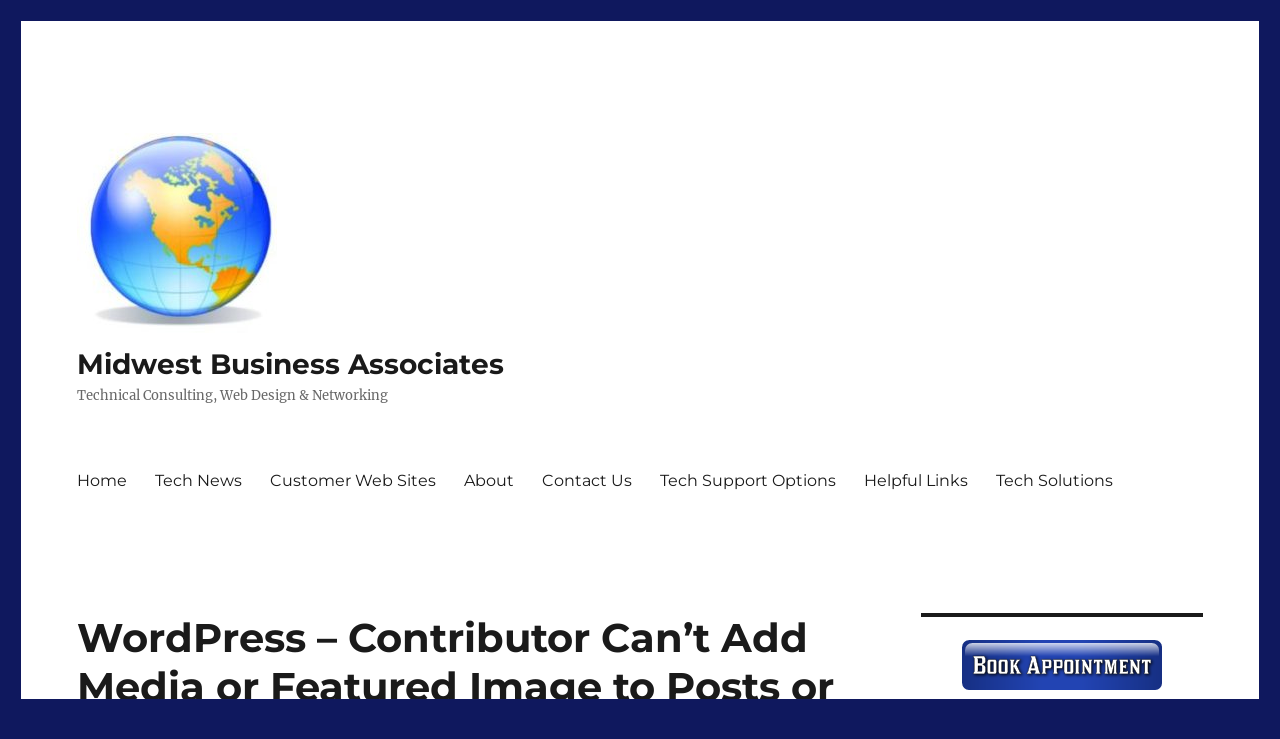

--- FILE ---
content_type: text/html; charset=UTF-8
request_url: https://mba500.com/solutions/wordpress-contributor-cant-add-media-or-featured-image-to-posts-or-events/
body_size: 9537
content:
<!DOCTYPE html>
<html lang="en" class="no-js">
<head>
	<meta charset="UTF-8">
	<meta name="viewport" content="width=device-width, initial-scale=1.0">
	<link rel="profile" href="https://gmpg.org/xfn/11">
		<link rel="pingback" href="https://mba500.com/xmlrpc.php">
		<script>
(function(html){html.className = html.className.replace(/\bno-js\b/,'js')})(document.documentElement);
//# sourceURL=twentysixteen_javascript_detection
</script>
<title>WordPress &#8211; Contributor Can&#8217;t Add Media or Featured Image to Posts or Events &#8211; Midwest Business Associates</title>
<meta name='robots' content='max-image-preview:large' />
<link rel='dns-prefetch' href='//www.googletagmanager.com' />
<link rel='dns-prefetch' href='//pagead2.googlesyndication.com' />
<link rel="alternate" type="application/rss+xml" title="Midwest Business Associates &raquo; Feed" href="https://mba500.com/feed/" />
<link rel="alternate" type="application/rss+xml" title="Midwest Business Associates &raquo; Comments Feed" href="https://mba500.com/comments/feed/" />
<link rel="alternate" type="application/rss+xml" title="Midwest Business Associates &raquo; WordPress &#8211; Contributor Can&#8217;t Add Media or Featured Image to Posts or Events Comments Feed" href="https://mba500.com/solutions/wordpress-contributor-cant-add-media-or-featured-image-to-posts-or-events/feed/" />
<link rel="alternate" title="oEmbed (JSON)" type="application/json+oembed" href="https://mba500.com/wp-json/oembed/1.0/embed?url=https%3A%2F%2Fmba500.com%2Fsolutions%2Fwordpress-contributor-cant-add-media-or-featured-image-to-posts-or-events%2F" />
<link rel="alternate" title="oEmbed (XML)" type="text/xml+oembed" href="https://mba500.com/wp-json/oembed/1.0/embed?url=https%3A%2F%2Fmba500.com%2Fsolutions%2Fwordpress-contributor-cant-add-media-or-featured-image-to-posts-or-events%2F&#038;format=xml" />
<style id='wp-img-auto-sizes-contain-inline-css'>
img:is([sizes=auto i],[sizes^="auto," i]){contain-intrinsic-size:3000px 1500px}
/*# sourceURL=wp-img-auto-sizes-contain-inline-css */
</style>
<style id='wp-emoji-styles-inline-css'>

	img.wp-smiley, img.emoji {
		display: inline !important;
		border: none !important;
		box-shadow: none !important;
		height: 1em !important;
		width: 1em !important;
		margin: 0 0.07em !important;
		vertical-align: -0.1em !important;
		background: none !important;
		padding: 0 !important;
	}
/*# sourceURL=wp-emoji-styles-inline-css */
</style>
<style id='wp-block-library-inline-css'>
:root{--wp-block-synced-color:#7a00df;--wp-block-synced-color--rgb:122,0,223;--wp-bound-block-color:var(--wp-block-synced-color);--wp-editor-canvas-background:#ddd;--wp-admin-theme-color:#007cba;--wp-admin-theme-color--rgb:0,124,186;--wp-admin-theme-color-darker-10:#006ba1;--wp-admin-theme-color-darker-10--rgb:0,107,160.5;--wp-admin-theme-color-darker-20:#005a87;--wp-admin-theme-color-darker-20--rgb:0,90,135;--wp-admin-border-width-focus:2px}@media (min-resolution:192dpi){:root{--wp-admin-border-width-focus:1.5px}}.wp-element-button{cursor:pointer}:root .has-very-light-gray-background-color{background-color:#eee}:root .has-very-dark-gray-background-color{background-color:#313131}:root .has-very-light-gray-color{color:#eee}:root .has-very-dark-gray-color{color:#313131}:root .has-vivid-green-cyan-to-vivid-cyan-blue-gradient-background{background:linear-gradient(135deg,#00d084,#0693e3)}:root .has-purple-crush-gradient-background{background:linear-gradient(135deg,#34e2e4,#4721fb 50%,#ab1dfe)}:root .has-hazy-dawn-gradient-background{background:linear-gradient(135deg,#faaca8,#dad0ec)}:root .has-subdued-olive-gradient-background{background:linear-gradient(135deg,#fafae1,#67a671)}:root .has-atomic-cream-gradient-background{background:linear-gradient(135deg,#fdd79a,#004a59)}:root .has-nightshade-gradient-background{background:linear-gradient(135deg,#330968,#31cdcf)}:root .has-midnight-gradient-background{background:linear-gradient(135deg,#020381,#2874fc)}:root{--wp--preset--font-size--normal:16px;--wp--preset--font-size--huge:42px}.has-regular-font-size{font-size:1em}.has-larger-font-size{font-size:2.625em}.has-normal-font-size{font-size:var(--wp--preset--font-size--normal)}.has-huge-font-size{font-size:var(--wp--preset--font-size--huge)}.has-text-align-center{text-align:center}.has-text-align-left{text-align:left}.has-text-align-right{text-align:right}.has-fit-text{white-space:nowrap!important}#end-resizable-editor-section{display:none}.aligncenter{clear:both}.items-justified-left{justify-content:flex-start}.items-justified-center{justify-content:center}.items-justified-right{justify-content:flex-end}.items-justified-space-between{justify-content:space-between}.screen-reader-text{border:0;clip-path:inset(50%);height:1px;margin:-1px;overflow:hidden;padding:0;position:absolute;width:1px;word-wrap:normal!important}.screen-reader-text:focus{background-color:#ddd;clip-path:none;color:#444;display:block;font-size:1em;height:auto;left:5px;line-height:normal;padding:15px 23px 14px;text-decoration:none;top:5px;width:auto;z-index:100000}html :where(.has-border-color){border-style:solid}html :where([style*=border-top-color]){border-top-style:solid}html :where([style*=border-right-color]){border-right-style:solid}html :where([style*=border-bottom-color]){border-bottom-style:solid}html :where([style*=border-left-color]){border-left-style:solid}html :where([style*=border-width]){border-style:solid}html :where([style*=border-top-width]){border-top-style:solid}html :where([style*=border-right-width]){border-right-style:solid}html :where([style*=border-bottom-width]){border-bottom-style:solid}html :where([style*=border-left-width]){border-left-style:solid}html :where(img[class*=wp-image-]){height:auto;max-width:100%}:where(figure){margin:0 0 1em}html :where(.is-position-sticky){--wp-admin--admin-bar--position-offset:var(--wp-admin--admin-bar--height,0px)}@media screen and (max-width:600px){html :where(.is-position-sticky){--wp-admin--admin-bar--position-offset:0px}}

/*# sourceURL=wp-block-library-inline-css */
</style><style id='global-styles-inline-css'>
:root{--wp--preset--aspect-ratio--square: 1;--wp--preset--aspect-ratio--4-3: 4/3;--wp--preset--aspect-ratio--3-4: 3/4;--wp--preset--aspect-ratio--3-2: 3/2;--wp--preset--aspect-ratio--2-3: 2/3;--wp--preset--aspect-ratio--16-9: 16/9;--wp--preset--aspect-ratio--9-16: 9/16;--wp--preset--color--black: #000000;--wp--preset--color--cyan-bluish-gray: #abb8c3;--wp--preset--color--white: #fff;--wp--preset--color--pale-pink: #f78da7;--wp--preset--color--vivid-red: #cf2e2e;--wp--preset--color--luminous-vivid-orange: #ff6900;--wp--preset--color--luminous-vivid-amber: #fcb900;--wp--preset--color--light-green-cyan: #7bdcb5;--wp--preset--color--vivid-green-cyan: #00d084;--wp--preset--color--pale-cyan-blue: #8ed1fc;--wp--preset--color--vivid-cyan-blue: #0693e3;--wp--preset--color--vivid-purple: #9b51e0;--wp--preset--color--dark-gray: #1a1a1a;--wp--preset--color--medium-gray: #686868;--wp--preset--color--light-gray: #e5e5e5;--wp--preset--color--blue-gray: #4d545c;--wp--preset--color--bright-blue: #007acc;--wp--preset--color--light-blue: #9adffd;--wp--preset--color--dark-brown: #402b30;--wp--preset--color--medium-brown: #774e24;--wp--preset--color--dark-red: #640c1f;--wp--preset--color--bright-red: #ff675f;--wp--preset--color--yellow: #ffef8e;--wp--preset--gradient--vivid-cyan-blue-to-vivid-purple: linear-gradient(135deg,rgb(6,147,227) 0%,rgb(155,81,224) 100%);--wp--preset--gradient--light-green-cyan-to-vivid-green-cyan: linear-gradient(135deg,rgb(122,220,180) 0%,rgb(0,208,130) 100%);--wp--preset--gradient--luminous-vivid-amber-to-luminous-vivid-orange: linear-gradient(135deg,rgb(252,185,0) 0%,rgb(255,105,0) 100%);--wp--preset--gradient--luminous-vivid-orange-to-vivid-red: linear-gradient(135deg,rgb(255,105,0) 0%,rgb(207,46,46) 100%);--wp--preset--gradient--very-light-gray-to-cyan-bluish-gray: linear-gradient(135deg,rgb(238,238,238) 0%,rgb(169,184,195) 100%);--wp--preset--gradient--cool-to-warm-spectrum: linear-gradient(135deg,rgb(74,234,220) 0%,rgb(151,120,209) 20%,rgb(207,42,186) 40%,rgb(238,44,130) 60%,rgb(251,105,98) 80%,rgb(254,248,76) 100%);--wp--preset--gradient--blush-light-purple: linear-gradient(135deg,rgb(255,206,236) 0%,rgb(152,150,240) 100%);--wp--preset--gradient--blush-bordeaux: linear-gradient(135deg,rgb(254,205,165) 0%,rgb(254,45,45) 50%,rgb(107,0,62) 100%);--wp--preset--gradient--luminous-dusk: linear-gradient(135deg,rgb(255,203,112) 0%,rgb(199,81,192) 50%,rgb(65,88,208) 100%);--wp--preset--gradient--pale-ocean: linear-gradient(135deg,rgb(255,245,203) 0%,rgb(182,227,212) 50%,rgb(51,167,181) 100%);--wp--preset--gradient--electric-grass: linear-gradient(135deg,rgb(202,248,128) 0%,rgb(113,206,126) 100%);--wp--preset--gradient--midnight: linear-gradient(135deg,rgb(2,3,129) 0%,rgb(40,116,252) 100%);--wp--preset--font-size--small: 13px;--wp--preset--font-size--medium: 20px;--wp--preset--font-size--large: 36px;--wp--preset--font-size--x-large: 42px;--wp--preset--spacing--20: 0.44rem;--wp--preset--spacing--30: 0.67rem;--wp--preset--spacing--40: 1rem;--wp--preset--spacing--50: 1.5rem;--wp--preset--spacing--60: 2.25rem;--wp--preset--spacing--70: 3.38rem;--wp--preset--spacing--80: 5.06rem;--wp--preset--shadow--natural: 6px 6px 9px rgba(0, 0, 0, 0.2);--wp--preset--shadow--deep: 12px 12px 50px rgba(0, 0, 0, 0.4);--wp--preset--shadow--sharp: 6px 6px 0px rgba(0, 0, 0, 0.2);--wp--preset--shadow--outlined: 6px 6px 0px -3px rgb(255, 255, 255), 6px 6px rgb(0, 0, 0);--wp--preset--shadow--crisp: 6px 6px 0px rgb(0, 0, 0);}:where(.is-layout-flex){gap: 0.5em;}:where(.is-layout-grid){gap: 0.5em;}body .is-layout-flex{display: flex;}.is-layout-flex{flex-wrap: wrap;align-items: center;}.is-layout-flex > :is(*, div){margin: 0;}body .is-layout-grid{display: grid;}.is-layout-grid > :is(*, div){margin: 0;}:where(.wp-block-columns.is-layout-flex){gap: 2em;}:where(.wp-block-columns.is-layout-grid){gap: 2em;}:where(.wp-block-post-template.is-layout-flex){gap: 1.25em;}:where(.wp-block-post-template.is-layout-grid){gap: 1.25em;}.has-black-color{color: var(--wp--preset--color--black) !important;}.has-cyan-bluish-gray-color{color: var(--wp--preset--color--cyan-bluish-gray) !important;}.has-white-color{color: var(--wp--preset--color--white) !important;}.has-pale-pink-color{color: var(--wp--preset--color--pale-pink) !important;}.has-vivid-red-color{color: var(--wp--preset--color--vivid-red) !important;}.has-luminous-vivid-orange-color{color: var(--wp--preset--color--luminous-vivid-orange) !important;}.has-luminous-vivid-amber-color{color: var(--wp--preset--color--luminous-vivid-amber) !important;}.has-light-green-cyan-color{color: var(--wp--preset--color--light-green-cyan) !important;}.has-vivid-green-cyan-color{color: var(--wp--preset--color--vivid-green-cyan) !important;}.has-pale-cyan-blue-color{color: var(--wp--preset--color--pale-cyan-blue) !important;}.has-vivid-cyan-blue-color{color: var(--wp--preset--color--vivid-cyan-blue) !important;}.has-vivid-purple-color{color: var(--wp--preset--color--vivid-purple) !important;}.has-black-background-color{background-color: var(--wp--preset--color--black) !important;}.has-cyan-bluish-gray-background-color{background-color: var(--wp--preset--color--cyan-bluish-gray) !important;}.has-white-background-color{background-color: var(--wp--preset--color--white) !important;}.has-pale-pink-background-color{background-color: var(--wp--preset--color--pale-pink) !important;}.has-vivid-red-background-color{background-color: var(--wp--preset--color--vivid-red) !important;}.has-luminous-vivid-orange-background-color{background-color: var(--wp--preset--color--luminous-vivid-orange) !important;}.has-luminous-vivid-amber-background-color{background-color: var(--wp--preset--color--luminous-vivid-amber) !important;}.has-light-green-cyan-background-color{background-color: var(--wp--preset--color--light-green-cyan) !important;}.has-vivid-green-cyan-background-color{background-color: var(--wp--preset--color--vivid-green-cyan) !important;}.has-pale-cyan-blue-background-color{background-color: var(--wp--preset--color--pale-cyan-blue) !important;}.has-vivid-cyan-blue-background-color{background-color: var(--wp--preset--color--vivid-cyan-blue) !important;}.has-vivid-purple-background-color{background-color: var(--wp--preset--color--vivid-purple) !important;}.has-black-border-color{border-color: var(--wp--preset--color--black) !important;}.has-cyan-bluish-gray-border-color{border-color: var(--wp--preset--color--cyan-bluish-gray) !important;}.has-white-border-color{border-color: var(--wp--preset--color--white) !important;}.has-pale-pink-border-color{border-color: var(--wp--preset--color--pale-pink) !important;}.has-vivid-red-border-color{border-color: var(--wp--preset--color--vivid-red) !important;}.has-luminous-vivid-orange-border-color{border-color: var(--wp--preset--color--luminous-vivid-orange) !important;}.has-luminous-vivid-amber-border-color{border-color: var(--wp--preset--color--luminous-vivid-amber) !important;}.has-light-green-cyan-border-color{border-color: var(--wp--preset--color--light-green-cyan) !important;}.has-vivid-green-cyan-border-color{border-color: var(--wp--preset--color--vivid-green-cyan) !important;}.has-pale-cyan-blue-border-color{border-color: var(--wp--preset--color--pale-cyan-blue) !important;}.has-vivid-cyan-blue-border-color{border-color: var(--wp--preset--color--vivid-cyan-blue) !important;}.has-vivid-purple-border-color{border-color: var(--wp--preset--color--vivid-purple) !important;}.has-vivid-cyan-blue-to-vivid-purple-gradient-background{background: var(--wp--preset--gradient--vivid-cyan-blue-to-vivid-purple) !important;}.has-light-green-cyan-to-vivid-green-cyan-gradient-background{background: var(--wp--preset--gradient--light-green-cyan-to-vivid-green-cyan) !important;}.has-luminous-vivid-amber-to-luminous-vivid-orange-gradient-background{background: var(--wp--preset--gradient--luminous-vivid-amber-to-luminous-vivid-orange) !important;}.has-luminous-vivid-orange-to-vivid-red-gradient-background{background: var(--wp--preset--gradient--luminous-vivid-orange-to-vivid-red) !important;}.has-very-light-gray-to-cyan-bluish-gray-gradient-background{background: var(--wp--preset--gradient--very-light-gray-to-cyan-bluish-gray) !important;}.has-cool-to-warm-spectrum-gradient-background{background: var(--wp--preset--gradient--cool-to-warm-spectrum) !important;}.has-blush-light-purple-gradient-background{background: var(--wp--preset--gradient--blush-light-purple) !important;}.has-blush-bordeaux-gradient-background{background: var(--wp--preset--gradient--blush-bordeaux) !important;}.has-luminous-dusk-gradient-background{background: var(--wp--preset--gradient--luminous-dusk) !important;}.has-pale-ocean-gradient-background{background: var(--wp--preset--gradient--pale-ocean) !important;}.has-electric-grass-gradient-background{background: var(--wp--preset--gradient--electric-grass) !important;}.has-midnight-gradient-background{background: var(--wp--preset--gradient--midnight) !important;}.has-small-font-size{font-size: var(--wp--preset--font-size--small) !important;}.has-medium-font-size{font-size: var(--wp--preset--font-size--medium) !important;}.has-large-font-size{font-size: var(--wp--preset--font-size--large) !important;}.has-x-large-font-size{font-size: var(--wp--preset--font-size--x-large) !important;}
/*# sourceURL=global-styles-inline-css */
</style>

<style id='classic-theme-styles-inline-css'>
/*! This file is auto-generated */
.wp-block-button__link{color:#fff;background-color:#32373c;border-radius:9999px;box-shadow:none;text-decoration:none;padding:calc(.667em + 2px) calc(1.333em + 2px);font-size:1.125em}.wp-block-file__button{background:#32373c;color:#fff;text-decoration:none}
/*# sourceURL=/wp-includes/css/classic-themes.min.css */
</style>
<link rel='stylesheet' id='dashicons-css' href='https://mba500.com/wp-includes/css/dashicons.min.css?ver=6.9' media='all' />
<link rel='stylesheet' id='al_product_styles-css' href='https://mba500.com/wp-content/plugins/ecommerce-product-catalog/css/al_product.min.css?timestamp=1768939887&#038;ver=6.9' media='all' />
<link rel='stylesheet' id='ic_blocks-css' href='https://mba500.com/wp-content/plugins/ecommerce-product-catalog/includes/blocks/ic-blocks.min.css?timestamp=1768939887&#038;ver=6.9' media='all' />
<link rel='stylesheet' id='colorbox-style-css' href='https://mba500.com/wp-content/plugins/setmore-plus/inc/colorbox/colorbox.css?ver=6.9' media='all' />
<link rel='stylesheet' id='twentysixteen-fonts-css' href='https://mba500.com/wp-content/themes/twentysixteen/fonts/merriweather-plus-montserrat-plus-inconsolata.css?ver=20230328' media='all' />
<link rel='stylesheet' id='genericons-css' href='https://mba500.com/wp-content/themes/twentysixteen/genericons/genericons.css?ver=20251101' media='all' />
<link rel='stylesheet' id='twentysixteen-style-css' href='https://mba500.com/wp-content/themes/twentysixteen/style.css?ver=20251202' media='all' />
<link rel='stylesheet' id='twentysixteen-block-style-css' href='https://mba500.com/wp-content/themes/twentysixteen/css/blocks.css?ver=20240817' media='all' />
<link rel='stylesheet' id='cryout-serious-slider-style-css' href='https://mba500.com/wp-content/plugins/cryout-serious-slider/resources/style.css?ver=1.2.7' media='all' />
<script src="https://mba500.com/wp-includes/js/jquery/jquery.min.js?ver=3.7.1" id="jquery-core-js"></script>
<script src="https://mba500.com/wp-includes/js/jquery/jquery-migrate.min.js?ver=3.4.1" id="jquery-migrate-js"></script>
<script id="twentysixteen-script-js-extra">
var screenReaderText = {"expand":"expand child menu","collapse":"collapse child menu"};
//# sourceURL=twentysixteen-script-js-extra
</script>
<script src="https://mba500.com/wp-content/themes/twentysixteen/js/functions.js?ver=20230629" id="twentysixteen-script-js" defer data-wp-strategy="defer"></script>
<script src="https://mba500.com/wp-content/plugins/cryout-serious-slider/resources/jquery.mobile.custom.min.js?ver=1.2.7" id="cryout-serious-slider-jquerymobile-js"></script>
<script src="https://mba500.com/wp-content/plugins/cryout-serious-slider/resources/slider.js?ver=1.2.7" id="cryout-serious-slider-script-js"></script>

<!-- Google tag (gtag.js) snippet added by Site Kit -->
<!-- Google Analytics snippet added by Site Kit -->
<script src="https://www.googletagmanager.com/gtag/js?id=GT-TBZKWNG" id="google_gtagjs-js" async></script>
<script id="google_gtagjs-js-after">
window.dataLayer = window.dataLayer || [];function gtag(){dataLayer.push(arguments);}
gtag("set","linker",{"domains":["mba500.com"]});
gtag("js", new Date());
gtag("set", "developer_id.dZTNiMT", true);
gtag("config", "GT-TBZKWNG");
//# sourceURL=google_gtagjs-js-after
</script>
<link rel="https://api.w.org/" href="https://mba500.com/wp-json/" /><link rel="alternate" title="JSON" type="application/json" href="https://mba500.com/wp-json/wp/v2/posts/125" /><link rel="EditURI" type="application/rsd+xml" title="RSD" href="https://mba500.com/xmlrpc.php?rsd" />
<meta name="generator" content="WordPress 6.9" />
<link rel="canonical" href="https://mba500.com/solutions/wordpress-contributor-cant-add-media-or-featured-image-to-posts-or-events/" />
<link rel='shortlink' href='https://mba500.com/?p=125' />
<meta name="generator" content="Site Kit by Google 1.171.0" />
<!-- Google AdSense meta tags added by Site Kit -->
<meta name="google-adsense-platform-account" content="ca-host-pub-2644536267352236">
<meta name="google-adsense-platform-domain" content="sitekit.withgoogle.com">
<!-- End Google AdSense meta tags added by Site Kit -->
<style id="custom-background-css">
body.custom-background { background-color: #0f185e; }
</style>
	
<!-- Google AdSense snippet added by Site Kit -->
<script async src="https://pagead2.googlesyndication.com/pagead/js/adsbygoogle.js?client=ca-pub-0797347803110997&amp;host=ca-host-pub-2644536267352236" crossorigin="anonymous"></script>

<!-- End Google AdSense snippet added by Site Kit -->
		<style id="wp-custom-css">
			.single-post nav.post-navigation,
.single-post ul.default-wp-page{
    display: none;
}		</style>
		<!-- Setmore Plus 3.7.2 -->
</head>

<body data-rsssl=1 class="wp-singular post-template-default single single-post postid-125 single-format-standard custom-background wp-custom-logo wp-embed-responsive wp-theme-twentysixteen group-blog">
<div id="page" class="site">
	<div class="site-inner">
		<a class="skip-link screen-reader-text" href="#content">
			Skip to content		</a>

		<header id="masthead" class="site-header">
			<div class="site-header-main">
				<div class="site-branding">
					<a href="https://mba500.com/" class="custom-logo-link" rel="home"><img width="200" height="200" src="https://mba500.com/wp-content/uploads/2016/07/cropped-globe-e1470172101553.jpg" class="custom-logo" alt="Midwest Business Associates" decoding="async" /></a>						<p class="site-title"><a href="https://mba500.com/" rel="home" >Midwest Business Associates</a></p>
												<p class="site-description">Technical Consulting, Web Design &amp; Networking</p>
									</div><!-- .site-branding -->

									<button id="menu-toggle" class="menu-toggle">Menu</button>

					<div id="site-header-menu" class="site-header-menu">
													<nav id="site-navigation" class="main-navigation" aria-label="Primary Menu">
								<div class="menu-main-menu-container"><ul id="menu-main-menu" class="primary-menu"><li id="menu-item-49" class="menu-item menu-item-type-post_type menu-item-object-page menu-item-home menu-item-49"><a href="https://mba500.com/">Home</a></li>
<li id="menu-item-30" class="menu-item menu-item-type-post_type menu-item-object-page menu-item-30"><a href="https://mba500.com/tech-news/">Tech News</a></li>
<li id="menu-item-41" class="menu-item menu-item-type-post_type menu-item-object-page menu-item-41"><a href="https://mba500.com/customer-web-sites/">Customer Web Sites</a></li>
<li id="menu-item-17" class="menu-item menu-item-type-post_type menu-item-object-page menu-item-17"><a href="https://mba500.com/about/">About</a></li>
<li id="menu-item-16" class="menu-item menu-item-type-post_type menu-item-object-page menu-item-16"><a href="https://mba500.com/contact/">Contact Us</a></li>
<li id="menu-item-67" class="menu-item menu-item-type-post_type menu-item-object-page menu-item-67"><a href="https://mba500.com/tech-support/">Tech Support Options</a></li>
<li id="menu-item-80" class="menu-item menu-item-type-post_type menu-item-object-page menu-item-80"><a href="https://mba500.com/utilities/">Helpful Links</a></li>
<li id="menu-item-98" class="menu-item menu-item-type-post_type menu-item-object-page menu-item-98"><a href="https://mba500.com/tech-solutions/">Tech Solutions</a></li>
</ul></div>							</nav><!-- .main-navigation -->
						
											</div><!-- .site-header-menu -->
							</div><!-- .site-header-main -->

					</header><!-- .site-header -->

		<div id="content" class="site-content">

<div id="primary" class="content-area">
	<main id="main" class="site-main">
		
<article id="post-125" class="post-125 post type-post status-publish format-standard hentry category-solutions tag-wordpress">
	<header class="entry-header">
		<h1 class="entry-title">WordPress &#8211; Contributor Can&#8217;t Add Media or Featured Image to Posts or Events</h1>	</header><!-- .entry-header -->

	
	
	<div class="entry-content">
		<p>WP Article: http://wordpress.stackexchange.com/questions/77613/allow-contributor-role-to-upload-images-and-not-edit-already-published-articles</p>
<p>Plugin: <a href="https://wordpress.org/plugins/user-role-editor/" target="_blank">https://wordpress.org/plugins/user-role-editor/</a></p>
<p>Used the User Role Editor plugin and had to change one setting to allow this functionality. After installation, go to &#8220;Users&#8221;, &#8220;User Role Editor&#8221;, Select Contributor from the drop down and check the box &#8220;upload files&#8221;. Click update and it&#8217;s done. Can be managed as multi-site or individual sites.</p>
<p>&nbsp;</p>
<p>if ( current_user_can(&#8216;contributor&#8217;) &amp;&amp; !current_user_can(&#8216;upload_files&#8217;) )<br />
add_action(&#8216;admin_init&#8217;, &#8216;allow_contributor_uploads&#8217;);</p>
<p>function allow_contributor_uploads() {<br />
$contributor = get_role(&#8216;contributor&#8217;);<br />
$contributor-&gt;add_cap(&#8216;upload_files&#8217;);<br />
}</p>
	</div><!-- .entry-content -->

	<footer class="entry-footer">
		<span class="byline"><img alt='' src='https://secure.gravatar.com/avatar/fa78e0c763c5563071fa299e5d8b90eeb38de85aa676a2536e80af194db3cc28?s=49&#038;d=mm&#038;r=g' srcset='https://secure.gravatar.com/avatar/fa78e0c763c5563071fa299e5d8b90eeb38de85aa676a2536e80af194db3cc28?s=98&#038;d=mm&#038;r=g 2x' class='avatar avatar-49 photo' height='49' width='49' decoding='async'/><span class="screen-reader-text">Author </span><span class="author vcard"><a class="url fn n" href="https://mba500.com/author/admin/">admin</a></span></span><span class="posted-on"><span class="screen-reader-text">Posted on </span><a href="https://mba500.com/solutions/wordpress-contributor-cant-add-media-or-featured-image-to-posts-or-events/" rel="bookmark"><time class="entry-date published" datetime="2016-09-09T16:50:53-07:00">September 9, 2016</time><time class="updated" datetime="2016-09-14T08:01:49-07:00">September 14, 2016</time></a></span><span class="cat-links"><span class="screen-reader-text">Categories </span><a href="https://mba500.com/category/solutions/" rel="category tag">Solutions</a></span><span class="tags-links"><span class="screen-reader-text">Tags </span><a href="https://mba500.com/tag/wordpress/" rel="tag">WordPress</a></span>			</footer><!-- .entry-footer -->
</article><!-- #post-125 -->

<div id="comments" class="comments-area">

	
	
		<div id="respond" class="comment-respond">
		<h2 id="reply-title" class="comment-reply-title">Leave a Reply <small><a rel="nofollow" id="cancel-comment-reply-link" href="/solutions/wordpress-contributor-cant-add-media-or-featured-image-to-posts-or-events/#respond" style="display:none;">Cancel reply</a></small></h2><p class="must-log-in">You must be <a href="https://mba500.com/wp-login.php?redirect_to=https%3A%2F%2Fmba500.com%2Fsolutions%2Fwordpress-contributor-cant-add-media-or-featured-image-to-posts-or-events%2F">logged in</a> to post a comment.</p>	</div><!-- #respond -->
	
</div><!-- .comments-area -->

	<nav class="navigation post-navigation" aria-label="Posts">
		<h2 class="screen-reader-text">Post navigation</h2>
		<div class="nav-links"><div class="nav-previous"><a href="https://mba500.com/solutions/wordpress-tempera-top-bar-spacing/" rel="prev"><span class="meta-nav" aria-hidden="true">Previous</span> <span class="screen-reader-text">Previous post:</span> <span class="post-title">WordPress &#8211; Tempera Top Bar Spacing</span></a></div><div class="nav-next"><a href="https://mba500.com/solutions/microsoft-exchange-email-backup-and-move-to-office-365-cloud/" rel="next"><span class="meta-nav" aria-hidden="true">Next</span> <span class="screen-reader-text">Next post:</span> <span class="post-title">Microsoft Exchange Email &#8211; Backup and Move to Office 365 Cloud</span></a></div></div>
	</nav>
	</main><!-- .site-main -->

	
</div><!-- .content-area -->


	<aside id="secondary" class="sidebar widget-area">
		<section id="text-8" class="widget widget_text">			<div class="textwidget"><center><a href="http://my.setmore.com/bookingpage/8eb83b5f-7955-4669-b7ea-390ca53143bd" target="_blank"><img class="alignnone size-full wp-image-331" src="https://mba500.com/wp-content/uploads/2017/03/cooltext236041158289026.png" alt="" width="204" height="54" /></a></div>
		</section><section id="media_image-2" class="widget widget_media_image"><a href="https://www.paypal.com/biz/fund?id=A8E3G6DWEGRSU"><img width="292" height="384" src="https://mba500.com/wp-content/uploads/2020/06/Donate-To-MBA-Button.png" class="image wp-image-453  attachment-full size-full" alt="" style="max-width: 100%; height: auto;" decoding="async" loading="lazy" srcset="https://mba500.com/wp-content/uploads/2020/06/Donate-To-MBA-Button.png 292w, https://mba500.com/wp-content/uploads/2020/06/Donate-To-MBA-Button-228x300.png 228w" sizes="auto, (max-width: 292px) 85vw, 292px" /></a></section><section id="linkcat-4" class="widget widget_links"><h2 class="widget-title">Web Site Samples</h2>
	<ul class='xoxo blogroll'>
<li><a href="http://www.dps500.com" target="_blank">Dealer Performance Services</a></li>
<li><a href="http://www.ipapolkas.com/" target="_blank">International Polka Association &#8211; WordPress &#8211; eCommerce</a></li>
<li><a href="http://4tdg.com/" target="_blank">The Dealer Group Midwest &#8211; WordPress</a></li>

	</ul>
</section>
<section id="text-3" class="widget widget_text">			<div class="textwidget"><a href="https://www.facebook.com/mba500/" target="_blank"><img class="alignnone size-medium wp-image-54" src="https://mba500.com/wp-content/uploads/2016/07/FB-FindUsonFacebook-online-512-300x57.png" alt="FB-FindUsonFacebook-online-512" width="200" height="57" /></a></div>
		</section><section id="search-4" class="widget widget_search">
<form role="search" method="get" class="search-form" action="https://mba500.com/">
	<label>
		<span class="screen-reader-text">
			Search for:		</span>
		<input type="search" class="search-field" placeholder="Search &hellip;" value="" name="s" />
	</label>
	<button type="submit" class="search-submit"><span class="screen-reader-text">
		Search	</span></button>
</form>
</section><section id="tag_cloud-4" class="widget widget_tag_cloud"><h2 class="widget-title">Tags</h2><nav aria-label="Tags"><div class="tagcloud"><ul class='wp-tag-cloud' role='list'>
	<li><a href="https://mba500.com/tag/apple/" class="tag-cloud-link tag-link-26 tag-link-position-1" style="font-size: 1em;">Apple</a></li>
	<li><a href="https://mba500.com/tag/facebook/" class="tag-cloud-link tag-link-13 tag-link-position-2" style="font-size: 1em;">Facebook</a></li>
	<li><a href="https://mba500.com/tag/ftp/" class="tag-cloud-link tag-link-10 tag-link-position-3" style="font-size: 1em;">FTP</a></li>
	<li><a href="https://mba500.com/tag/gmail/" class="tag-cloud-link tag-link-7 tag-link-position-4" style="font-size: 1em;">Gmail</a></li>
	<li><a href="https://mba500.com/tag/godaddy/" class="tag-cloud-link tag-link-9 tag-link-position-5" style="font-size: 1em;">GoDaddy</a></li>
	<li><a href="https://mba500.com/tag/google-photos/" class="tag-cloud-link tag-link-29 tag-link-position-6" style="font-size: 1em;">Google Photos</a></li>
	<li><a href="https://mba500.com/tag/icloud/" class="tag-cloud-link tag-link-25 tag-link-position-7" style="font-size: 1em;">iCloud</a></li>
	<li><a href="https://mba500.com/tag/ipad/" class="tag-cloud-link tag-link-27 tag-link-position-8" style="font-size: 1em;">iPad</a></li>
	<li><a href="https://mba500.com/tag/iphone/" class="tag-cloud-link tag-link-28 tag-link-position-9" style="font-size: 1em;">iPhone</a></li>
	<li><a href="https://mba500.com/tag/malware/" class="tag-cloud-link tag-link-31 tag-link-position-10" style="font-size: 1em;">Malware</a></li>
	<li><a href="https://mba500.com/tag/math/" class="tag-cloud-link tag-link-34 tag-link-position-11" style="font-size: 1em;">Math</a></li>
	<li><a href="https://mba500.com/tag/microsoft-excel/" class="tag-cloud-link tag-link-32 tag-link-position-12" style="font-size: 1em;">Microsoft Excel</a></li>
	<li><a href="https://mba500.com/tag/microsoft-exchange/" class="tag-cloud-link tag-link-18 tag-link-position-13" style="font-size: 1em;">Microsoft Exchange</a></li>
	<li><a href="https://mba500.com/tag/microsoft-office-365/" class="tag-cloud-link tag-link-35 tag-link-position-14" style="font-size: 1em;">Microsoft Office 365</a></li>
	<li><a href="https://mba500.com/tag/microsoft-outlook/" class="tag-cloud-link tag-link-33 tag-link-position-15" style="font-size: 1em;">Microsoft Outlook</a></li>
	<li><a href="https://mba500.com/tag/microsoft-word/" class="tag-cloud-link tag-link-24 tag-link-position-16" style="font-size: 1em;">Microsoft Word</a></li>
	<li><a href="https://mba500.com/tag/mouse/" class="tag-cloud-link tag-link-14 tag-link-position-17" style="font-size: 1em;">Mouse</a></li>
	<li><a href="https://mba500.com/tag/office-365/" class="tag-cloud-link tag-link-17 tag-link-position-18" style="font-size: 1em;">Office 365</a></li>
	<li><a href="https://mba500.com/tag/onedrive/" class="tag-cloud-link tag-link-30 tag-link-position-19" style="font-size: 1em;">OneDrive</a></li>
	<li><a href="https://mba500.com/tag/outlook-2007/" class="tag-cloud-link tag-link-15 tag-link-position-20" style="font-size: 1em;">Outlook 2007</a></li>
	<li><a href="https://mba500.com/tag/outlook-2016/" class="tag-cloud-link tag-link-8 tag-link-position-21" style="font-size: 1em;">Outlook 2016</a></li>
	<li><a href="https://mba500.com/tag/spyware/" class="tag-cloud-link tag-link-36 tag-link-position-22" style="font-size: 1em;">Spyware</a></li>
	<li><a href="https://mba500.com/tag/tempera/" class="tag-cloud-link tag-link-16 tag-link-position-23" style="font-size: 1em;">Tempera</a></li>
	<li><a href="https://mba500.com/tag/tempera-theme/" class="tag-cloud-link tag-link-23 tag-link-position-24" style="font-size: 1em;">Tempera Theme</a></li>
	<li><a href="https://mba500.com/tag/windows/" class="tag-cloud-link tag-link-21 tag-link-position-25" style="font-size: 1em;">Windows</a></li>
	<li><a href="https://mba500.com/tag/windows-7/" class="tag-cloud-link tag-link-19 tag-link-position-26" style="font-size: 1em;">Windows 7</a></li>
	<li><a href="https://mba500.com/tag/windows-10/" class="tag-cloud-link tag-link-22 tag-link-position-27" style="font-size: 1em;">Windows 10</a></li>
	<li><a href="https://mba500.com/tag/windows-updates/" class="tag-cloud-link tag-link-20 tag-link-position-28" style="font-size: 1em;">Windows Updates</a></li>
	<li><a href="https://mba500.com/tag/wordpress/" class="tag-cloud-link tag-link-11 tag-link-position-29" style="font-size: 1em;">WordPress</a></li>
	<li><a href="https://mba500.com/tag/youtube/" class="tag-cloud-link tag-link-12 tag-link-position-30" style="font-size: 1em;">YouTube</a></li>
</ul>
</div>
</nav></section><section id="nav_menu-3" class="widget widget_nav_menu"><nav class="menu-main-menu-container" aria-label="Menu"><ul id="menu-main-menu-1" class="menu"><li class="menu-item menu-item-type-post_type menu-item-object-page menu-item-home menu-item-49"><a href="https://mba500.com/">Home</a></li>
<li class="menu-item menu-item-type-post_type menu-item-object-page menu-item-30"><a href="https://mba500.com/tech-news/">Tech News</a></li>
<li class="menu-item menu-item-type-post_type menu-item-object-page menu-item-41"><a href="https://mba500.com/customer-web-sites/">Customer Web Sites</a></li>
<li class="menu-item menu-item-type-post_type menu-item-object-page menu-item-17"><a href="https://mba500.com/about/">About</a></li>
<li class="menu-item menu-item-type-post_type menu-item-object-page menu-item-16"><a href="https://mba500.com/contact/">Contact Us</a></li>
<li class="menu-item menu-item-type-post_type menu-item-object-page menu-item-67"><a href="https://mba500.com/tech-support/">Tech Support Options</a></li>
<li class="menu-item menu-item-type-post_type menu-item-object-page menu-item-80"><a href="https://mba500.com/utilities/">Helpful Links</a></li>
<li class="menu-item menu-item-type-post_type menu-item-object-page menu-item-98"><a href="https://mba500.com/tech-solutions/">Tech Solutions</a></li>
</ul></nav></section><section id="text-9" class="widget widget_text">			<div class="textwidget"><p><script type="text/javascript"> //<![CDATA[
  var tlJsHost = ((window.location.protocol == "https:") ? "https://secure.trust-provider.com/" : "http://www.trustlogo.com/");
  document.write(unescape("%3Cscript src='" + tlJsHost + "trustlogo/javascript/trustlogo.js' type='text/javascript'%3E%3C/script%3E"));
//]]></script><br />
<script language="JavaScript" type="text/javascript">
  TrustLogo("https://www.positivessl.com/images/seals/positivessl_trust_seal_lg_222x54.png", "POSDV", "none");
</script></p>
</div>
		</section>	</aside><!-- .sidebar .widget-area -->

		</div><!-- .site-content -->

		<footer id="colophon" class="site-footer">
							<nav class="main-navigation" aria-label="Footer Primary Menu">
					<div class="menu-main-menu-container"><ul id="menu-main-menu-2" class="primary-menu"><li class="menu-item menu-item-type-post_type menu-item-object-page menu-item-home menu-item-49"><a href="https://mba500.com/">Home</a></li>
<li class="menu-item menu-item-type-post_type menu-item-object-page menu-item-30"><a href="https://mba500.com/tech-news/">Tech News</a></li>
<li class="menu-item menu-item-type-post_type menu-item-object-page menu-item-41"><a href="https://mba500.com/customer-web-sites/">Customer Web Sites</a></li>
<li class="menu-item menu-item-type-post_type menu-item-object-page menu-item-17"><a href="https://mba500.com/about/">About</a></li>
<li class="menu-item menu-item-type-post_type menu-item-object-page menu-item-16"><a href="https://mba500.com/contact/">Contact Us</a></li>
<li class="menu-item menu-item-type-post_type menu-item-object-page menu-item-67"><a href="https://mba500.com/tech-support/">Tech Support Options</a></li>
<li class="menu-item menu-item-type-post_type menu-item-object-page menu-item-80"><a href="https://mba500.com/utilities/">Helpful Links</a></li>
<li class="menu-item menu-item-type-post_type menu-item-object-page menu-item-98"><a href="https://mba500.com/tech-solutions/">Tech Solutions</a></li>
</ul></div>				</nav><!-- .main-navigation -->
			
			
			<div class="site-info">
								<span class="site-title"><a href="https://mba500.com/" rel="home">Midwest Business Associates</a></span>
								<a href="https://wordpress.org/" class="imprint">
					Proudly powered by WordPress				</a>
			</div><!-- .site-info -->
		</footer><!-- .site-footer -->
	</div><!-- .site-inner -->
</div><!-- .site -->

<script type="speculationrules">
{"prefetch":[{"source":"document","where":{"and":[{"href_matches":"/*"},{"not":{"href_matches":["/wp-*.php","/wp-admin/*","/wp-content/uploads/*","/wp-content/*","/wp-content/plugins/*","/wp-content/themes/twentysixteen/*","/*\\?(.+)"]}},{"not":{"selector_matches":"a[rel~=\"nofollow\"]"}},{"not":{"selector_matches":".no-prefetch, .no-prefetch a"}}]},"eagerness":"conservative"}]}
</script>
    <style>
        body.ic-disabled-body:before {
            background-image: url("/wp-includes/js/thickbox/loadingAnimation.gif");
        }
    </style>
    <script id="colorbox-script-js-extra">
var setmoreplus = {"iframe":"1","transition":"elastic","speed":"200","height":"680px","width":"585px","breakpoint":"585","opacity":"0.8","returnFocus":"","rel":""};
//# sourceURL=colorbox-script-js-extra
</script>
<script src="https://mba500.com/wp-content/plugins/setmore-plus/inc/colorbox/jquery.colorbox-min.js?ver=6.9" id="colorbox-script-js"></script>
<script src="https://mba500.com/wp-content/plugins/setmore-plus/js/setmoreplus.js?ver=3.7.2" id="setmoreplus-script-js"></script>
<script src="https://mba500.com/wp-includes/js/comment-reply.min.js?ver=6.9" id="comment-reply-js" async data-wp-strategy="async" fetchpriority="low"></script>
<script id="wp-emoji-settings" type="application/json">
{"baseUrl":"https://s.w.org/images/core/emoji/17.0.2/72x72/","ext":".png","svgUrl":"https://s.w.org/images/core/emoji/17.0.2/svg/","svgExt":".svg","source":{"concatemoji":"https://mba500.com/wp-includes/js/wp-emoji-release.min.js?ver=6.9"}}
</script>
<script type="module">
/*! This file is auto-generated */
const a=JSON.parse(document.getElementById("wp-emoji-settings").textContent),o=(window._wpemojiSettings=a,"wpEmojiSettingsSupports"),s=["flag","emoji"];function i(e){try{var t={supportTests:e,timestamp:(new Date).valueOf()};sessionStorage.setItem(o,JSON.stringify(t))}catch(e){}}function c(e,t,n){e.clearRect(0,0,e.canvas.width,e.canvas.height),e.fillText(t,0,0);t=new Uint32Array(e.getImageData(0,0,e.canvas.width,e.canvas.height).data);e.clearRect(0,0,e.canvas.width,e.canvas.height),e.fillText(n,0,0);const a=new Uint32Array(e.getImageData(0,0,e.canvas.width,e.canvas.height).data);return t.every((e,t)=>e===a[t])}function p(e,t){e.clearRect(0,0,e.canvas.width,e.canvas.height),e.fillText(t,0,0);var n=e.getImageData(16,16,1,1);for(let e=0;e<n.data.length;e++)if(0!==n.data[e])return!1;return!0}function u(e,t,n,a){switch(t){case"flag":return n(e,"\ud83c\udff3\ufe0f\u200d\u26a7\ufe0f","\ud83c\udff3\ufe0f\u200b\u26a7\ufe0f")?!1:!n(e,"\ud83c\udde8\ud83c\uddf6","\ud83c\udde8\u200b\ud83c\uddf6")&&!n(e,"\ud83c\udff4\udb40\udc67\udb40\udc62\udb40\udc65\udb40\udc6e\udb40\udc67\udb40\udc7f","\ud83c\udff4\u200b\udb40\udc67\u200b\udb40\udc62\u200b\udb40\udc65\u200b\udb40\udc6e\u200b\udb40\udc67\u200b\udb40\udc7f");case"emoji":return!a(e,"\ud83e\u1fac8")}return!1}function f(e,t,n,a){let r;const o=(r="undefined"!=typeof WorkerGlobalScope&&self instanceof WorkerGlobalScope?new OffscreenCanvas(300,150):document.createElement("canvas")).getContext("2d",{willReadFrequently:!0}),s=(o.textBaseline="top",o.font="600 32px Arial",{});return e.forEach(e=>{s[e]=t(o,e,n,a)}),s}function r(e){var t=document.createElement("script");t.src=e,t.defer=!0,document.head.appendChild(t)}a.supports={everything:!0,everythingExceptFlag:!0},new Promise(t=>{let n=function(){try{var e=JSON.parse(sessionStorage.getItem(o));if("object"==typeof e&&"number"==typeof e.timestamp&&(new Date).valueOf()<e.timestamp+604800&&"object"==typeof e.supportTests)return e.supportTests}catch(e){}return null}();if(!n){if("undefined"!=typeof Worker&&"undefined"!=typeof OffscreenCanvas&&"undefined"!=typeof URL&&URL.createObjectURL&&"undefined"!=typeof Blob)try{var e="postMessage("+f.toString()+"("+[JSON.stringify(s),u.toString(),c.toString(),p.toString()].join(",")+"));",a=new Blob([e],{type:"text/javascript"});const r=new Worker(URL.createObjectURL(a),{name:"wpTestEmojiSupports"});return void(r.onmessage=e=>{i(n=e.data),r.terminate(),t(n)})}catch(e){}i(n=f(s,u,c,p))}t(n)}).then(e=>{for(const n in e)a.supports[n]=e[n],a.supports.everything=a.supports.everything&&a.supports[n],"flag"!==n&&(a.supports.everythingExceptFlag=a.supports.everythingExceptFlag&&a.supports[n]);var t;a.supports.everythingExceptFlag=a.supports.everythingExceptFlag&&!a.supports.flag,a.supports.everything||((t=a.source||{}).concatemoji?r(t.concatemoji):t.wpemoji&&t.twemoji&&(r(t.twemoji),r(t.wpemoji)))});
//# sourceURL=https://mba500.com/wp-includes/js/wp-emoji-loader.min.js
</script>
</body>
</html>


--- FILE ---
content_type: text/html; charset=utf-8
request_url: https://www.google.com/recaptcha/api2/aframe
body_size: 266
content:
<!DOCTYPE HTML><html><head><meta http-equiv="content-type" content="text/html; charset=UTF-8"></head><body><script nonce="pd_0I6UcDAgQSBtw2Tz-og">/** Anti-fraud and anti-abuse applications only. See google.com/recaptcha */ try{var clients={'sodar':'https://pagead2.googlesyndication.com/pagead/sodar?'};window.addEventListener("message",function(a){try{if(a.source===window.parent){var b=JSON.parse(a.data);var c=clients[b['id']];if(c){var d=document.createElement('img');d.src=c+b['params']+'&rc='+(localStorage.getItem("rc::a")?sessionStorage.getItem("rc::b"):"");window.document.body.appendChild(d);sessionStorage.setItem("rc::e",parseInt(sessionStorage.getItem("rc::e")||0)+1);localStorage.setItem("rc::h",'1769642617780');}}}catch(b){}});window.parent.postMessage("_grecaptcha_ready", "*");}catch(b){}</script></body></html>